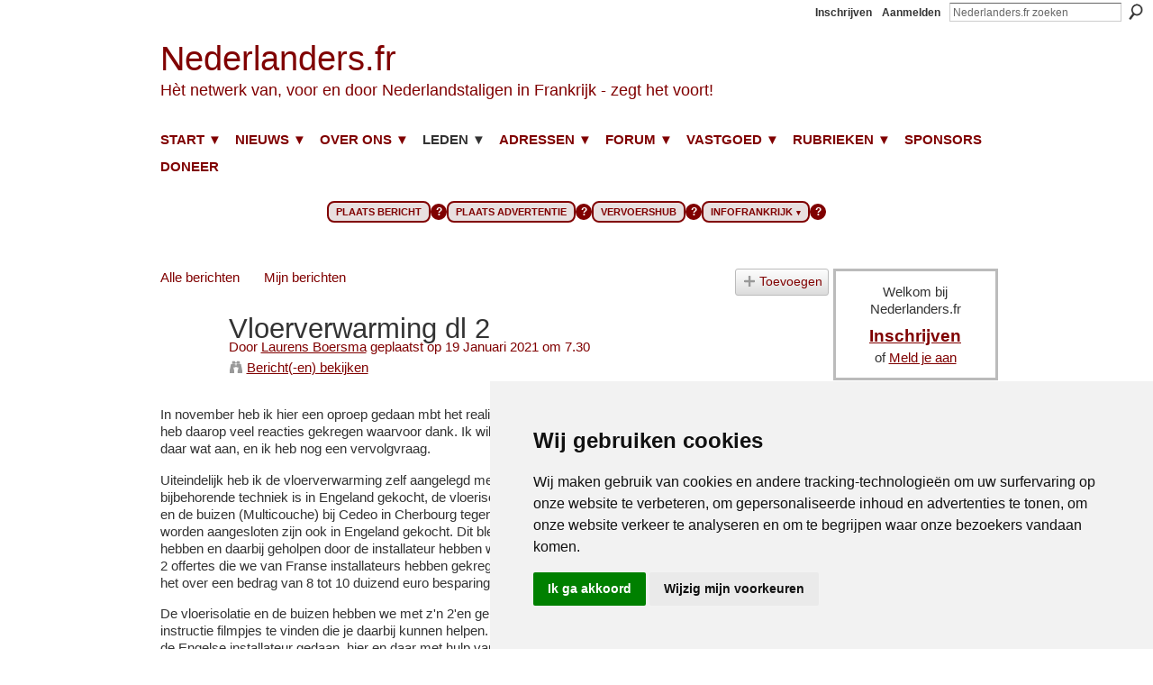

--- FILE ---
content_type: text/html; charset=UTF-8
request_url: https://www.nederlanders.fr/profiles/blogs/vloerverwarming-dl-2
body_size: 73910
content:
<!DOCTYPE html>
<html lang="nl" xmlns:og="http://ogp.me/ns#">
    <head data-layout-view="default">
<script>
    window.dataLayer = window.dataLayer || [];
        </script>
<!-- Google Tag Manager -->
<script>(function(w,d,s,l,i){w[l]=w[l]||[];w[l].push({'gtm.start':
new Date().getTime(),event:'gtm.js'});var f=d.getElementsByTagName(s)[0],
j=d.createElement(s),dl=l!='dataLayer'?'&l='+l:'';j.async=true;j.src=
'https://www.googletagmanager.com/gtm.js?id='+i+dl;f.parentNode.insertBefore(j,f);
})(window,document,'script','dataLayer','GTM-T5W4WQ');</script>
<!-- End Google Tag Manager -->
            <meta http-equiv="Content-Type" content="text/html; charset=utf-8" />
    <title>Vloerverwarming dl 2 - Nederlanders.fr</title>
    <link rel="icon" href="https://storage.ning.com/topology/rest/1.0/file/get/16366782663?profile=original" type="image/x-icon" />
    <link rel="SHORTCUT ICON" href="https://storage.ning.com/topology/rest/1.0/file/get/16366782663?profile=original" type="image/x-icon" />
    <meta name="description" content="In november heb ik hier een oproep gedaan mbt het realiseren van vloerverwarming in een te renoveren pand en heb daarop veel reacties gekregen waarvoor dank. I…" />
    <meta name="keywords" content="20210119, Bouw, Geldzaken, Overheid" />
<meta name="title" content="Vloerverwarming dl 2" />
<meta property="og:type" content="website" />
<meta property="og:url" content="https://www.nederlanders.fr/profiles/blogs/vloerverwarming-dl-2" />
<meta property="og:title" content="Vloerverwarming dl 2" />
<meta property="og:image" content="https://storage.ning.com/topology/rest/1.0/file/get/16366804861?profile=UPSCALE_150x150">
<meta name="twitter:card" content="summary" />
<meta name="twitter:title" content="Vloerverwarming dl 2" />
<meta name="twitter:description" content="In november heb ik hier een oproep gedaan mbt het realiseren van vloerverwarming in een te renoveren pand en heb daarop veel reacties gekregen waarvoor dank. I…" />
<meta name="twitter:image" content="https://storage.ning.com/topology/rest/1.0/file/get/16366804861?profile=UPSCALE_150x150" />
<link rel="image_src" href="https://storage.ning.com/topology/rest/1.0/file/get/16366804861?profile=UPSCALE_150x150" />
<script type="text/javascript">
    djConfig = { preventBackButtonFix: false, isDebug: false }
ning = {"CurrentApp":{"premium":true,"iconUrl":"https:\/\/storage.ning.com\/topology\/rest\/1.0\/file\/get\/16366804861?profile=UPSCALE_150x150","url":"httpsnederlandersfr.ning.com","domains":["nederlanders.fr","www.nederlanders.fr"],"online":true,"privateSource":true,"id":"nederlandersfr","appId":3295325,"description":"Al 23 jaar het grootste forum voor en door Nederlandstaligen met interesse in wonen, werken en leven in Frankrijk.","name":"Nederlanders.fr","owner":"3pjypz5h1ilpc","createdDate":"2009-05-06T20:49:07.000Z","runOwnAds":false,"category":{"Parijs":null,"studeren":null,"nederlander":null,"forum":null,"huis":null,"kopen":null,"leven":null,"franse":null,"huisje":null,"nederlandse":null,"ondernemen":null,"France":null,"Paris":null,"Frans":null,"pensioen":null,"nederlanders":null,"gepensioneerden":null,"migratie":null,"werken":null,"wonen":null,"Frankrijk":null},"tags":["Parijs","studeren","nederlander","forum","huis","kopen","leven","franse","huisje","nederlandse","ondernemen","France","Paris","Frans","pensioen","nederlanders","gepensioneerden","migratie","werken","wonen","Frankrijk"]},"CurrentProfile":null,"maxFileUploadSize":7};
        (function(){
            if (!window.ning) { return; }

            var age, gender, rand, obfuscated, combined;

            obfuscated = document.cookie.match(/xgdi=([^;]+)/);
            if (obfuscated) {
                var offset = 100000;
                obfuscated = parseInt(obfuscated[1]);
                rand = obfuscated / offset;
                combined = (obfuscated % offset) ^ rand;
                age = combined % 1000;
                gender = (combined / 1000) & 3;
                gender = (gender == 1 ? 'm' : gender == 2 ? 'f' : 0);
                ning.viewer = {"age":age,"gender":gender};
            }
        })();

        if (window.location.hash.indexOf('#!/') == 0) {
        window.location.replace(window.location.hash.substr(2));
    }
    window.xg = window.xg || {};
xg.captcha = {
    'shouldShow': false,
    'siteKey': '6Ldf3AoUAAAAALPgNx2gcXc8a_5XEcnNseR6WmsT'
};
xg.addOnRequire = function(f) { xg.addOnRequire.functions.push(f); };
xg.addOnRequire.functions = [];
xg.addOnFacebookLoad = function (f) { xg.addOnFacebookLoad.functions.push(f); };
xg.addOnFacebookLoad.functions = [];
xg._loader = {
    p: 0,
    loading: function(set) {  this.p++; },
    onLoad: function(set) {
                this.p--;
        if (this.p == 0 && typeof(xg._loader.onDone) == 'function') {
            xg._loader.onDone();
        }
    }
};
xg._loader.loading('xnloader');
if (window.bzplcm) {
    window.bzplcm._profileCount = 0;
    window.bzplcm._profileSend = function() { if (window.bzplcm._profileCount++ == 1) window.bzplcm.send(); };
}
xg._loader.onDone = function() {
            if(window.bzplcm)window.bzplcm.start('ni');
        xg.shared.util.parseWidgets();    var addOnRequireFunctions = xg.addOnRequire.functions;
    xg.addOnRequire = function(f) { f(); };
    try {
        if (addOnRequireFunctions) { dojo.lang.forEach(addOnRequireFunctions, function(onRequire) { onRequire.apply(); }); }
    } catch (e) {
        if(window.bzplcm)window.bzplcm.ts('nx').send();
        throw e;
    }
    if(window.bzplcm) { window.bzplcm.stop('ni'); window.bzplcm._profileSend(); }
};
window.xn = { track: { event: function() {}, pageView: function() {}, registerCompletedFlow: function() {}, registerError: function() {}, timer: function() { return { lapTime: function() {} }; } } };</script>
<meta name="medium" content="blog" /><link rel="alternate" type="application/atom+xml" title="De teksten van Laurens Boersma - Nederlanders.fr" href="https://www.nederlanders.fr/profiles/blog/feed?user=00j4jq2yhsa4t&amp;xn_auth=no" /><link rel="alternate" type="application/atom+xml" title="Reacties - Vloerverwarming dl 2 - Nederlanders.fr" href="https://www.nederlanders.fr/profiles/comment/feed?attachedTo=3295325%3ABlogPost%3A1102826&amp;xn_auth=no" />
<style type="text/css" media="screen,projection">
#xg_navigation ul div.xg_subtab ul li a {
    color:#0000FF;
    background:#F0F0F0;
}
#xg_navigation ul div.xg_subtab ul li a:hover {
    color:#B10613;
    background:#F0F0F0;
}
</style>

<style type="text/css" media="screen,projection">
@import url("https://static.ning.com/socialnetworkmain/widgets/index/css/common.min.css?xn_version=1229287718");
@import url("https://static.ning.com/socialnetworkmain/widgets/profiles/css/component.min.css?xn_version=467783652");
@import url("https://static.ning.com/socialnetworkmain/widgets/chat/css/bottom-bar.min.css?xn_version=512265546");

</style>

<style type="text/css" media="screen,projection">
@import url("/generated-69468fc5bac6d1-37339008-css?xn_version=202512201152");

</style>

<style type="text/css" media="screen,projection">
@import url("/generated-69468fc57ce2a4-47361114-css?xn_version=202512201152");

</style>

<!--[if IE 6]>
    <link rel="stylesheet" type="text/css" href="https://static.ning.com/socialnetworkmain/widgets/index/css/common-ie6.min.css?xn_version=463104712" />
<![endif]-->
<!--[if IE 7]>
<link rel="stylesheet" type="text/css" href="https://static.ning.com/socialnetworkmain/widgets/index/css/common-ie7.css?xn_version=2712659298" />
<![endif]-->
<meta name="122114f206a9840" content="29eaa667390facace984631adbba0276" />
<title>Anton Noë</title>


<link rel="stylesheet" href="https://cdnjs.cloudflare.com/ajax/libs/font-awesome/4.7.0/css/font-awesome.min.css">
<link href='https://fonts.googleapis.com/css?family=Merriweather' rel='stylesheet'><link rel="EditURI" type="application/rsd+xml" title="RSD" href="https://www.nederlanders.fr/profiles/blog/rsd" />
<script type="text/javascript">(function(a,b){if(/(android|bb\d+|meego).+mobile|avantgo|bada\/|blackberry|blazer|compal|elaine|fennec|hiptop|iemobile|ip(hone|od)|iris|kindle|lge |maemo|midp|mmp|netfront|opera m(ob|in)i|palm( os)?|phone|p(ixi|re)\/|plucker|pocket|psp|series(4|6)0|symbian|treo|up\.(browser|link)|vodafone|wap|windows (ce|phone)|xda|xiino/i.test(a)||/1207|6310|6590|3gso|4thp|50[1-6]i|770s|802s|a wa|abac|ac(er|oo|s\-)|ai(ko|rn)|al(av|ca|co)|amoi|an(ex|ny|yw)|aptu|ar(ch|go)|as(te|us)|attw|au(di|\-m|r |s )|avan|be(ck|ll|nq)|bi(lb|rd)|bl(ac|az)|br(e|v)w|bumb|bw\-(n|u)|c55\/|capi|ccwa|cdm\-|cell|chtm|cldc|cmd\-|co(mp|nd)|craw|da(it|ll|ng)|dbte|dc\-s|devi|dica|dmob|do(c|p)o|ds(12|\-d)|el(49|ai)|em(l2|ul)|er(ic|k0)|esl8|ez([4-7]0|os|wa|ze)|fetc|fly(\-|_)|g1 u|g560|gene|gf\-5|g\-mo|go(\.w|od)|gr(ad|un)|haie|hcit|hd\-(m|p|t)|hei\-|hi(pt|ta)|hp( i|ip)|hs\-c|ht(c(\-| |_|a|g|p|s|t)|tp)|hu(aw|tc)|i\-(20|go|ma)|i230|iac( |\-|\/)|ibro|idea|ig01|ikom|im1k|inno|ipaq|iris|ja(t|v)a|jbro|jemu|jigs|kddi|keji|kgt( |\/)|klon|kpt |kwc\-|kyo(c|k)|le(no|xi)|lg( g|\/(k|l|u)|50|54|\-[a-w])|libw|lynx|m1\-w|m3ga|m50\/|ma(te|ui|xo)|mc(01|21|ca)|m\-cr|me(rc|ri)|mi(o8|oa|ts)|mmef|mo(01|02|bi|de|do|t(\-| |o|v)|zz)|mt(50|p1|v )|mwbp|mywa|n10[0-2]|n20[2-3]|n30(0|2)|n50(0|2|5)|n7(0(0|1)|10)|ne((c|m)\-|on|tf|wf|wg|wt)|nok(6|i)|nzph|o2im|op(ti|wv)|oran|owg1|p800|pan(a|d|t)|pdxg|pg(13|\-([1-8]|c))|phil|pire|pl(ay|uc)|pn\-2|po(ck|rt|se)|prox|psio|pt\-g|qa\-a|qc(07|12|21|32|60|\-[2-7]|i\-)|qtek|r380|r600|raks|rim9|ro(ve|zo)|s55\/|sa(ge|ma|mm|ms|ny|va)|sc(01|h\-|oo|p\-)|sdk\/|se(c(\-|0|1)|47|mc|nd|ri)|sgh\-|shar|sie(\-|m)|sk\-0|sl(45|id)|sm(al|ar|b3|it|t5)|so(ft|ny)|sp(01|h\-|v\-|v )|sy(01|mb)|t2(18|50)|t6(00|10|18)|ta(gt|lk)|tcl\-|tdg\-|tel(i|m)|tim\-|t\-mo|to(pl|sh)|ts(70|m\-|m3|m5)|tx\-9|up(\.b|g1|si)|utst|v400|v750|veri|vi(rg|te)|vk(40|5[0-3]|\-v)|vm40|voda|vulc|vx(52|53|60|61|70|80|81|83|85|98)|w3c(\-| )|webc|whit|wi(g |nc|nw)|wmlb|wonu|x700|yas\-|your|zeto|zte\-/i.test(a.substr(0,4)))window.location.replace(b)})(navigator.userAgent||navigator.vendor||window.opera,'https://www.nederlanders.fr/m/blogpost?id=3295325%3ABlogPost%3A1102826');</script>
    </head>
    <body>
<!-- Google Tag Manager (noscript) -->
<noscript><iframe src="https://www.googletagmanager.com/ns.html?id=GTM-T5W4WQ"
height="0" width="0" style="display:none;visibility:hidden"></iframe></noscript>
<!-- End Google Tag Manager (noscript) -->
                <div id="xn_bar">
            <div id="xn_bar_menu">
                <div id="xn_bar_menu_branding" >
                                    </div>

                <div id="xn_bar_menu_more">
                    <form id="xn_bar_menu_search" method="GET" action="https://www.nederlanders.fr/main/search/search">
                        <fieldset>
                            <input type="text" name="q" id="xn_bar_menu_search_query" value="Nederlanders.fr zoeken" _hint="Nederlanders.fr zoeken" accesskey="4" class="text xj_search_hint" />
                            <a id="xn_bar_menu_search_submit" href="#" onclick="document.getElementById('xn_bar_menu_search').submit();return false">Zoeken</a>
                        </fieldset>
                    </form>
                </div>

                            <ul id="xn_bar_menu_tabs">
                                            <li><a href="https://www.nederlanders.fr/main/authorization/signUp?target=https%3A%2F%2Fwww.nederlanders.fr%2Fprofiles%2Fblogs%2Fvloerverwarming-dl-2">Inschrijven</a></li>
                                                <li><a href="https://www.nederlanders.fr/main/authorization/signIn?target=https%3A%2F%2Fwww.nederlanders.fr%2Fprofiles%2Fblogs%2Fvloerverwarming-dl-2">Aanmelden</a></li>
                                    </ul>
                        </div>
        </div>
        
        <div id="xg_ad_above_header" class="xg_ad xj_ad_above_header"><div class="xg_module module-plain  html_module module_text xg_reset" data-module_name="text"
        >
            <div class="xg_module_body xg_user_generated">
            <p></p>
        </div>
        </div>
</div>
        <div id="xg" class="xg_theme xg_widget_profiles xg_widget_profiles_blog xg_widget_profiles_blog_show" data-layout-pack="classic">
            <div id="xg_head">
                <div id="xg_masthead">
                    <p id="xg_sitename"><a id="application_name_header_link" href="/">Nederlanders.fr</a></p>
                    <p id="xg_sitedesc" class="xj_site_desc">H&egrave;t netwerk van, voor en door Nederlandstaligen in Frankrijk - zegt het voort!</p>
                </div>
                <div id="xg_navigation">
                    <ul>
    <li dojoType="SubTabHover" id="xg_tab_xn67" class="xg_subtab"><a href="/"><span>START ▼</span></a><div class="xg_subtab" style="display:none;position:absolute;"><ul class="xg_subtab" style="display:block;" ><li style="list-style:none !important;display:block;text-align:left;"><a href="/profiles/blogs/waarom-zou-u-lid-worden-van-nederlanders-fr" style="float:none;"><span>Aanmelden?</span></a></li><li style="list-style:none !important;display:block;text-align:left;"><a href="/page/page-accueil-francais" style="float:none;"><span>Accueil fran&ccedil;ais</span></a></li><li style="list-style:none !important;display:block;text-align:left;"><a href="/page/about-us" style="float:none;"><span>About us (US/UK)</span></a></li><li style="list-style:none !important;display:block;text-align:left;"><a href="/m" target="_blank" style="float:none;"><span>Mobiele versie</span></a></li></ul></div></li><li dojoType="SubTabHover" id="xg_tab_xn74" class="xg_subtab"><a href="/"><span>NIEUWS ▼</span></a><div class="xg_subtab" style="display:none;position:absolute;"><ul class="xg_subtab" style="display:block;" ><li style="list-style:none !important;display:block;text-align:left;"><a href="/page/berichten-per-email" style="float:none;"><span>Nieuwsbrief (aanmelden)</span></a></li><li style="list-style:none !important;display:block;text-align:left;"><a href="/page/dagelijks-frankrijknieuws" style="float:none;"><span>Frankrijknieuws</span></a></li><li style="list-style:none !important;display:block;text-align:left;"><a href="/page/dagelijks-ondernemersnieuws-uit-frankrijk" style="float:none;"><span>Ondernemersnieuws</span></a></li><li style="list-style:none !important;display:block;text-align:left;"><a href="/page/reizen-in-frankrijk" style="float:none;"><span>Reizen in Frankrijk</span></a></li></ul></div></li><li dojoType="SubTabHover" id="xg_tab_xn48" class="xg_subtab"><a href="/page/over-nederlanders-fr"><span>OVER ONS ▼</span></a><div class="xg_subtab" style="display:none;position:absolute;"><ul class="xg_subtab" style="display:block;" ><li style="list-style:none !important;display:block;text-align:left;"><a href="/galaxy-menu" target="_blank" style="float:none;"><span>Menu Infofrankrijk</span></a></li><li style="list-style:none !important;display:block;text-align:left;"><a href="https://www.infofrankrijk.com" target="_blank" style="float:none;"><span>Start Infofrankrijk.com</span></a></li><li style="list-style:none !important;display:block;text-align:left;"><a href="/page/contact-1" style="float:none;"><span>Contact</span></a></li><li style="list-style:none !important;display:block;text-align:left;"><a href="/page/hulpverlening-in-frankrijk" style="float:none;"><span>Hulpverlening</span></a></li><li style="list-style:none !important;display:block;text-align:left;"><a href="/page/huisregels" style="float:none;"><span>Huisregels</span></a></li><li style="list-style:none !important;display:block;text-align:left;"><a href="/page/bekosting" style="float:none;"><span>Bekostiging</span></a></li><li style="list-style:none !important;display:block;text-align:left;"><a href="/page/veelgestelde-vragen-en-goede-antwoorden" style="float:none;"><span>Veelgestelde vragen</span></a></li><li style="list-style:none !important;display:block;text-align:left;"><a href="/page/cookiebeleid" style="float:none;"><span>Cookiebeleid</span></a></li><li style="list-style:none !important;display:block;text-align:left;"><a href="https://infofrankrijk.com/categorie/webart-de-virtuele-galerie-voor-nederlandse-beeldend-kunstenaars-in-frankrijk/" style="float:none;"><span>Kunst van ons... Web@rt</span></a></li><li style="list-style:none !important;display:block;text-align:left;"><a href="https://www.facebook.com/nederlanders.fr/" target="_blank" style="float:none;"><span>Facebook</span></a></li><li style="list-style:none !important;display:block;text-align:left;"><a href="https://www.linkedin.com/groups/1503047" style="float:none;"><span>LinkedIn (zakelijk)</span></a></li><li style="list-style:none !important;display:block;text-align:left;"><a href="/nieuwsbrief" style="float:none;"><span>Nieuwsbrief</span></a></li><li style="list-style:none !important;display:block;text-align:left;"><a href="https://www.facebook.com/pg/nederlanders.fr/reviews" style="float:none;"><span>Reviews</span></a></li><li style="list-style:none !important;display:block;text-align:left;"><a href="https://www.facebook.com/groups/kringloopfrankrijk/" target="_blank" style="float:none;"><span>Kringloop op Facebook</span></a></li></ul></div></li><li dojoType="SubTabHover" id="xg_tab_members" class="xg_subtab this"><a href="/page/leden-1"><span>LEDEN ▼</span></a><div class="xg_subtab" style="display:none;position:absolute;"><ul class="xg_subtab" style="display:block;" ><li style="list-style:none !important;display:block;text-align:left;"><a href="/profiles/blogs/waarom-zou-u-lid-worden-van-nederlanders-fr" style="float:none;"><span>Alleen voor leden ...</span></a></li><li style="list-style:none !important;display:block;text-align:left;"><a href="/page/huisregels" style="float:none;"><span>Huisregels</span></a></li></ul></div></li><li dojoType="SubTabHover" id="xg_tab_xn295" class="xg_subtab"><a href="http://"><span>ADRESSEN ▼</span></a><div class="xg_subtab" style="display:none;position:absolute;"><ul class="xg_subtab" style="display:block;" ><li style="list-style:none !important;display:block;text-align:left;"><a href="/profiles/blogs/wegwijs-franse-overheid" target="_blank" style="float:none;"><span>Overheden</span></a></li><li style="list-style:none !important;display:block;text-align:left;"><a href="/profiles/blogs/overzicht-van-nederlandse-verenigingen-in-frankrijk" style="float:none;"><span>NL Verenigingen</span></a></li><li style="list-style:none !important;display:block;text-align:left;"><a href="https://www.nedergids.nl/" target="_blank" style="float:none;"><span>Nedergids</span></a></li></ul></div></li><li dojoType="SubTabHover" id="xg_tab_xn242" class="xg_subtab"><a href="/profiles/blogs/waarom-zou-u-lid-worden-van-nederlanders-fr"><span>FORUM ▼</span></a><div class="xg_subtab" style="display:none;position:absolute;"><ul class="xg_subtab" style="display:block;" ><li style="list-style:none !important;display:block;text-align:left;"><a href="/profiles/blog/new" style="float:none;"><span>Plaats bericht</span></a></li><li style="list-style:none !important;display:block;text-align:left;"><a href="/page/betaalpagina-berichten" style="float:none;"><span>Plaats advertentie</span></a></li><li style="list-style:none !important;display:block;text-align:left;"><a href="/photo/photo/new" style="float:none;"><span>Plaats een foto</span></a></li><li style="list-style:none !important;display:block;text-align:left;"><a href="/video/video/new" style="float:none;"><span>Plaats een video</span></a></li><li style="list-style:none !important;display:block;text-align:left;"><a href="/groups" style="float:none;"><span>Groepen</span></a></li><li style="list-style:none !important;display:block;text-align:left;"><a href="/page/rubrieken" style="float:none;"><span>Per rubriek | regio</span></a></li><li style="list-style:none !important;display:block;text-align:left;"><a href="/profiles/blog/list" style="float:none;"><span>Alle berichten</span></a></li><li style="list-style:none !important;display:block;text-align:left;"><a href="/photo" style="float:none;"><span>Alle foto&#039;s</span></a></li><li style="list-style:none !important;display:block;text-align:left;"><a href="/video/video" style="float:none;"><span>Alle video&#039;s</span></a></li><li style="list-style:none !important;display:block;text-align:left;"><a href="/profiles/blog/list?promoted=1" style="float:none;"><span>Leestips</span></a></li><li style="list-style:none !important;display:block;text-align:left;"><a href="/page/handige-sites" style="float:none;"><span>Handige sites</span></a></li></ul></div></li><li dojoType="SubTabHover" id="xg_tab_xn250" class="xg_subtab"><a href="/page/onroerend-goed"><span>VASTGOED ▼</span></a><div class="xg_subtab" style="display:none;position:absolute;"><ul class="xg_subtab" style="display:block;" ><li style="list-style:none !important;display:block;text-align:left;"><a href="/page/onroerend-goed" style="float:none;"><span>Huizen van leden te koop</span></a></li><li style="list-style:none !important;display:block;text-align:left;"><a href="/profiles/blog/list?tag=Vakantiehuis" style="float:none;"><span>Vakantiehuizen te huur</span></a></li><li style="list-style:none !important;display:block;text-align:left;"><a href="/profiles/blog/list?tag=Woningen+Gevraagd" style="float:none;"><span>Woningen gevraagd</span></a></li><li style="list-style:none !important;display:block;text-align:left;"><a href="/profiles/blog/list?tag=Woningen+Algemeen" style="float:none;"><span>Info voor huisbezitters</span></a></li></ul></div></li><li dojoType="SubTabHover" id="xg_tab_xn270" class="xg_subtab"><a href="/page/rubrieken"><span>RUBRIEKEN ▼</span></a><div class="xg_subtab" style="display:none;position:absolute;"><ul class="xg_subtab" style="display:block;" ><li style="list-style:none !important;display:block;text-align:left;"><a href="/profiles/blog/list?promoted=1" target="_blank" style="float:none;"><span>Leestips (van alles)</span></a></li><li style="list-style:none !important;display:block;text-align:left;"><a href="/profiles/blog/list?tag=Lexicon" style="float:none;"><span>Woordenlijsten</span></a></li><li style="list-style:none !important;display:block;text-align:left;"><a href="/profiles/blog/list?tag=Contact+Gezocht" target="_blank" style="float:none;"><span>Contact gezocht</span></a></li><li style="list-style:none !important;display:block;text-align:left;"><a href="/page/werk-vraag-en-aanbod" style="float:none;"><span>Werk</span></a></li><li style="list-style:none !important;display:block;text-align:left;"><a href="/profiles/blog/list?tag=Geldzaken" style="float:none;"><span>Geldzaken</span></a></li><li style="list-style:none !important;display:block;text-align:left;"><a href="/profiles/blog/list?tag=Overheid" target="_blank" style="float:none;"><span>Overheid</span></a></li><li style="list-style:none !important;display:block;text-align:left;"><a href="/profiles/blog/list?tag=Midden-+en+Kleinbedrijf" target="_blank" style="float:none;"><span>Midden en kleinbedrijf</span></a></li><li style="list-style:none !important;display:block;text-align:left;"><a href="/profiles/blog/list?tag=Migratie" target="_blank" style="float:none;"><span>Migratie</span></a></li><li style="list-style:none !important;display:block;text-align:left;"><a href="/profiles/blog/list?tag=Woningen+Aangeboden" target="_blank" style="float:none;"><span>Huisaanbod</span></a></li><li style="list-style:none !important;display:block;text-align:left;"><a href="/profiles/blog/list?tag=Woningen+Algemeen" target="_blank" style="float:none;"><span>Woningen algemeen</span></a></li><li style="list-style:none !important;display:block;text-align:left;"><a href="/profiles/blog/list?tag=Woningbeheer+en+Huishouding" style="float:none;"><span>Beheer en huishouding</span></a></li><li style="list-style:none !important;display:block;text-align:left;"><a href="/profiles/blog/list?tag=Korte+Verhalen" target="_blank" style="float:none;"><span>Korte verhalen</span></a></li><li style="list-style:none !important;display:block;text-align:left;"><a href="/profiles/blog/list?tag=Clubs%2C+Verenigingen+en+Bij%C3%A9%C3%A9nkomsten" target="_blank" style="float:none;"><span>Verenigingen | Clubs</span></a></li><li style="list-style:none !important;display:block;text-align:left;"><a href="/profiles/blogs/overzicht-van-nederlandse-verenigingen-in-frankrijk" style="float:none;"><span>Overzicht verenigingen</span></a></li><li style="list-style:none !important;display:block;text-align:left;"><a href="/profiles/blog/list?tag=Telecommunicatie" target="_blank" style="float:none;"><span>Telecommunicatie</span></a></li></ul></div></li><li id="xg_tab_xn233" class="xg_subtab"><a href="/page/sponsors"><span>SPONSORS</span></a></li><li id="xg_tab_xn232" class="xg_subtab"><a href="/page/bekosting"><span>DONEER</span></a></li></ul>

                </div>
            </div>
            <div id="xg_ad_below_header" class="xg_ad xj_ad_below_header"><div class="xg_module module-plain  html_module module_text xg_reset" data-module_name="text"
        >
            <div class="xg_module_body xg_user_generated">
            <br />
<iframe src="https://antonnoe.github.io/4-knoppen-v2/" style="width: 100%; max-width: 850px; height: 70px; border: none; overflow: hidden; margin: 0 auto; display: block;" title="Nieuwe Forum Knoppen"></iframe>
        </div>
        </div>
</div>
            <div id="xg_body">
                
                <div class="xg_column xg_span-16 xj_classic_canvas">
                    <ul class="navigation easyclear"><li><a href="https://www.nederlanders.fr/profiles/blog/list">Alle berichten</a></li><li><a href="https://www.nederlanders.fr/profiles/blog/list?my=1">Mijn berichten</a></li><li class="right  xg_lightborder navbutton"><a href="https://www.nederlanders.fr/profiles/blog/new" class="xg_sprite xg_sprite-add">Toevoegen</a></li></ul>
<div class="xg_module xg_blog xg_blog_detail xg_blog_mypage xg_module_with_dialog">
        <div class="xg_headline xg_headline-img xg_headline-2l">
    <div class="ib"><span class="xg_avatar"><a class="fn url" href="http://www.nederlanders.fr/profile/LaurensBoersma"  title="Laurens Boersma"><span class="table_img dy-avatar dy-avatar-64 "><img  class="photo photo" src="https://storage.ning.com/topology/rest/1.0/file/get/1967688683?profile=RESIZE_64x64&amp;width=64&amp;height=64&amp;crop=1%3A1" alt="" /></span></a></span></div>
<div class="tb"><h1>Vloerverwarming dl 2</h1>
        <ul class="navigation byline">
            <li><a class="nolink">Door </a><a href="/profile/LaurensBoersma">Laurens Boersma</a><a class="nolink"> geplaatst op 19 Januari  2021 om 7.30</a></li>
            <li><a class="xg_sprite xg_sprite-view" href="https://www.nederlanders.fr/profiles/blog/list?user=00j4jq2yhsa4t">Bericht(-en) bekijken</a></li>
        </ul>
    </div>
</div>
    <div class="xg_module_body">
        <div class="postbody">
                    <div class="xg_user_generated">
                <p>In november heb ik hier een oproep gedaan mbt het realiseren van vloerverwarming in een te renoveren pand en heb daarop veel reacties gekregen waarvoor dank. Ik wil je graag over het vervolg bijpraten, misschien heb je daar wat aan, en ik heb nog een vervolgvraag.</p>
<p>Uiteindelijk heb ik de vloerverwarming zelf aangelegd met hulp van een Engelse installateur. De warmtepomp en bijbehorende techniek is in Engeland gekocht, de vloerisolatieplaten komen van Raboni (verweg het voordeligst) en de buizen (Multicouche) bij Cedeo in Cherbourg tegen groothandelsprijs. De verdelers waarop de buizen worden aangesloten zijn ook in Engeland gekocht. Dit bleek een stuk voordeliger. Omdat we veel zelf gedaan hebben en daarbij geholpen door de installateur hebben we de kosten flink kunnen drukken. In vergelijking met de 2 offertes die we van Franse installateurs hebben gekregen heeft dit  ca. 40% en 50% gescheeld en dan heb je het over een bedrag van 8 tot 10 duizend euro besparing.</p>
<p>De vloerisolatie en de buizen hebben we met z'n 2'en gelegd (mijn echtgenote en ik). Op YouTube zijn voldoende instructie filmpjes te vinden die je daarbij kunnen helpen. Het aansluiten op de verdelers en de installatie is door de Engelse installateur gedaan, hier en daar met hulp van ons. We hebben gekozen voor een Viessmann lucht/water pomp (Vitocal 100 A, een Duits fabrikaat) waarbij er voor de installatie door de overheid geen restricties zijn opgelegd. Pompen die gebruik maken van een f gas als koudemiddel, een zwaar broeikasgas, mogen om die reden alleen door gecertificeerde bedrijven worden geïnstalleerd. Een Viessmann werkt met een milieuvriendelijk koelmiddel en is daarom gevrijwaard van deze regeling. Viessmann pompen zijn ook wel in Frankrijk te koop, ik weet niet of je deze zonder tussenkomst van een installatiebedrijf kunt aanschaffen. </p>
<p>We zijn nu in de laatste fase van de renovatie en vragen ons af of er ook achteraf subsidiemogelijkheden zijn voor de energiebesparende materialen die we hebben aangebracht (ramen, deuren, isolatie). Als je hier informatie over hebt dan horen we dat graag, alvast bedankt,</p>
<p>Laurens Boersma </p>            </div>
        </div>
        <div class="left-panel">
                          <script>xg.addOnRequire(function () { xg.post('/main/viewcount/update?xn_out=json', {key: '3295325:BlogPost:1102826', x: '4a056e3'}); });</script>                <p class="small dy-clear view-count-container">
    <span class="view-count-label">Weergaven:</span> <span class="view-count">810</span></p>

                            <p class="small object-detail" id="tagsList">
                    <p><span style="font-size: 8pt;">_____________________________</span></p>
<p><span style="font-size: 10pt;">☑️ Beste plaatser van dit bericht, </span></p>
<p><span style="font-size: 10pt;">fijn dat je gebruik maakt van dit forum. Doe alsjeblieft mee met de discussie die volgt op je bericht! Reageer zelf op de reacties die anderen geven. Dat mag ook best een bedankje zijn.&nbsp;</span><a href="https://www.nederlanders.fr/page/rubrieken"></a><span style="font-size: 8pt;"><a href="https://www.nederlanders.fr/page/rubrieken" target="_blank" rel="noopener"></a></span></p>
<p><span style="font-size: 8pt;">_____________________________</span></p>
<p><span style="font-size: 8pt;"><a href="https://www.nederlanders.fr/page/rubrieken" target="_blank" rel="noopener">Rubrieken</a>,</span></p>
<p><span style="font-size: 10pt;">Klik hieronder voor meer berichten in dezelfde rubriek.</span></p>
<p><a href="https://www.nederlanders.fr/profiles/blog/list?tag=20210119">20210119</a>, <a href="https://www.nederlanders.fr/profiles/blog/list?tag=Bouw">Bouw</a>, <a href="https://www.nederlanders.fr/profiles/blog/list?tag=Geldzaken">Geldzaken</a>, <a href="https://www.nederlanders.fr/profiles/blog/list?tag=Overheid">Overheid</a></p>                </p>
            <p class="share-links clear">        <a class="post_to_facebook xj_post_to_facebook" href="http://www.facebook.com/share.php?u=https%3A%2F%2Fwww.nederlanders.fr%2Fprofiles%2Fblogs%2Fvloerverwarming-dl-2%3Fxg_source%3Dfacebookshare&amp;t=" _url="https://www.nederlanders.fr/profiles/blogs/vloerverwarming-dl-2?xg_source=facebookshare" _title="" _log="{&quot;module&quot;:&quot;profiles&quot;,&quot;page&quot;:&quot;blog&quot;,&quot;action&quot;:&quot;show&quot;}">Facebook</a>
    </p>        </div>
                    <ul class="pagination smallpagination">
                            <li class="left"><a href="https://www.nederlanders.fr/profiles/blogs/vloerverwarming-in-frankrijk-" title="Vloerverwarming">&lt; Vorige bijdrage</a></li>                         </ul>
            </div>
</div>

        <div class="xg_module">
                                <div class="xg_module_body" id="comments"  _numComments="5" _scrollTo="">
                    <dl _id="3295325:Comment:1102831" id="c_aeb" class="comment vcard xg_lightborder">
            <dt>
                <a name="first_comment"></a><a name="comment-3295325_Comment_1102831" id="comment-3295325_Comment_1102831"></a>
                <span class="xg_avatar"><a class="fn url" href="http://www.nederlanders.fr/profile/CarinSchonhage"  title="Carin Schonhage"><span class="table_img dy-avatar dy-avatar-48 "><img  class="photo photo" src="https://storage.ning.com/topology/rest/1.0/file/get/1967292812?profile=RESIZE_48X48&amp;width=48&amp;height=48&amp;crop=1%3A1" alt="" /><span class="dy-badge-text bottom-right"><span class="dy-badge-text-bg" style="background-color: #000000; opacity: 0.8;"><br></span><span class="dy-badge-text-label" style="color: #ffffff;">Overleden</span></span></span></a></span>                Reactie van <a href="/profile/CarinSchonhage" class="fn url">Carin Schonhage</a> op 19 Januari  2021 op 8.05            </dt>
            <dd>
            <div class="xg_user_generated"><p>De subsidies worden normaal gesproken aangevraagd door een erkend RGE installateur, die dus ook de installatie heeft gedaan, ik ben bang dat je subsidie niet gaat krijgen</p></div>            </dd>
                    </dl>
            <dl _id="3295325:Comment:1103062" id="c_640" class="comment vcard xg_lightborder">
            <dt>
                <a name="comment-3295325_Comment_1103062" id="comment-3295325_Comment_1103062"></a>
                <span class="xg_avatar"><a class="fn url" href="http://www.nederlanders.fr/profile/edithjanzen562"  title="edith janzen"><span class="table_img dy-avatar dy-avatar-48 "><img  class="photo photo" src="https://storage.ning.com/topology/rest/1.0/file/get/1967726454?profile=RESIZE_48X48&amp;width=48&amp;height=48&amp;crop=1%3A1" alt="" /></span></a></span>                Reactie van <a href="/profile/edithjanzen562" class="fn url">edith janzen</a> op 19 Januari  2021 op 12.29            </dt>
            <dd>
            <div class="xg_user_generated"><p>Bovendien moeten die ook tevoren, met offerte en nog wat (persoonlijke) gegevens ingediend worden. Wees gerust, de franse installateurs hebben de subsidies al ingeprijsd, dus als je het zelf doet, afziend van subsidies dus, ben je onder de streep ongeveer hetzelfde kwijt, Doorgaans zelfs minder.</p></div>            </dd>
                    </dl>
            <dl _id="3295325:Comment:1103276" id="c_de7" class="comment vcard xg_lightborder">
            <dt>
                <a name="comment-3295325_Comment_1103276" id="comment-3295325_Comment_1103276"></a>
                <span class="xg_avatar"><a class="fn url" href="http://www.nederlanders.fr/profile/HenkRientjes"  title="Henk Rientjes"><span class="table_img dy-avatar dy-avatar-48 "><img  class="photo photo" src="https://storage.ning.com/topology/rest/1.0/file/get/889599013?profile=RESIZE_48X48&amp;width=48&amp;height=48&amp;crop=1%3A1" alt="" /></span></a></span>                Reactie van <a href="/profile/HenkRientjes" class="fn url">Henk Rientjes</a> op 19 Januari  2021 op 18.52            </dt>
            <dd>
            <div class="xg_user_generated"><p>dat geld ook voor zonnepanelen Edith</p>
<p></p></div>            </dd>
                    </dl>
            <dl _id="3295325:Comment:1103131" id="c_921" class="comment vcard xg_lightborder">
            <dt>
                <a name="comment-3295325_Comment_1103131" id="comment-3295325_Comment_1103131"></a>
                <span class="xg_avatar"><a class="fn url" href="http://www.nederlanders.fr/profile/Marcel82"  title="Marcel"><span class="table_img dy-avatar dy-avatar-48 "><img  class="photo photo" src="https://storage.ning.com/topology/rest/1.0/file/get/1967669144?profile=RESIZE_48X48&amp;width=48&amp;height=48&amp;crop=1%3A1" alt="" /></span></a></span>                Reactie van <a href="/profile/Marcel82" class="fn url">Marcel</a> op 20 Januari  2021 op 13.25            </dt>
            <dd>
            <div class="xg_user_generated"><p>Wij hebben het zelfde merk (Vitocal 222-S, 14Kw) vorig jaar laten installeren (nieuwbouw) met 200L boiler, alles weggewerkt in formaat grote koelkast. Met buitentemperatuurmeter en naast kamerdisplay ook geweldige gebruiksvriendelijke app op de telefoon. We zijn er heel erg blij mee, alles vanuit n'importe où regelbaar en instelbaar en natuurlijk Duitse degelijkheid. We kunnen dit merk van harte aanbevelen, hopelijk zijn jullie ook zo tevreden!</p>
<p>Denk je er nog wel even aan dat je bovenop de buizen een chape anhydrite moet laten gieten en niet een "gewone"? Datzelfde geldt voor de lijm van een tegelvloer. mocht je die erover heen gaan leggen.</p></div>            </dd>
                    </dl>
            <dl _id="3295325:Comment:1104719" id="c_7b8" class="comment vcard xg_lightborder last-child">
            <dt>
                <a name="last_comment"></a><a name="comment-3295325_Comment_1104719" id="comment-3295325_Comment_1104719"></a>
                <span class="xg_avatar"><a class="fn url" href="http://www.nederlanders.fr/profile/leroux"  title="leroux"><span class="table_img dy-avatar dy-avatar-48 "><img  class="photo photo" src="https://storage.ning.com/topology/rest/1.0/file/get/9534647671?profile=RESIZE_180x180&amp;width=48&amp;height=48&amp;crop=1%3A1" alt="" /></span></a></span>                Reactie van <a href="/profile/leroux" class="fn url">leroux</a> op 26 Januari  2021 op 11.27            </dt>
            <dd>
            <div class="xg_user_generated"><p>we hebben sinds 2009 een de dietrich - geen problemen mee gehad - voor de premie die je op de ketel kan krijgen neem contact op met anah incherbourg - je moet eerst een devis op laten maken door een bedriijf rge - en je kan via Carrefour - Leclerc of Auchan ook nog een premie krijgen of ander de Conseil General</p></div>            </dd>
                    </dl>
            </div>
                    <div class="xg_module_body">
                    <p id="add-comment"><p><span style="font-size: 8pt;">Je reactie hieronder, dit zijn de <a href="https://www.nederlanders.fr/page/huisregels" target="_blank" rel="noopener">huisregels.</a>&nbsp;</span></p></p>
                                            <div class="comment-join">
                            <h3>Je moet lid zijn van Nederlanders.fr om reacties te kunnen toevoegen!</h3>
                                                <p><a href="https://www.nederlanders.fr/main/authorization/signUp?target=https%3A%2F%2Fwww.nederlanders.fr%2Fprofiles%2Fblogs%2Fvloerverwarming-dl-2">Wordt lid van Nederlanders.fr</a></p>
                                                </div>
                                                        </div>
                            <div class="xg_module_foot" id="xj_comments_footer" >
                                            <p class="left">
                            <a class="xg_icon xg_icon-rss" href="https://www.nederlanders.fr/profiles/comment/feed?attachedTo=3295325%3ABlogPost%3A1102826&amp;xn_auth=no">RSS</a>
                        </p>
                                    </div>
                    </div>
    
      <input type="hidden" id="incrementViewCountEndpoint" value="https://www.nederlanders.fr/profiles/blog/incrementViewCount?id=3295325%3ABlogPost%3A1102826&amp;xn_out=json" />

                </div>
                <div class="xg_column xg_span-4 xg_last xj_classic_sidebar">
                        <div class="xg_module" id="xg_module_account">
        <div class="xg_module_body xg_signup xg_lightborder">
            <p>Welkom bij<br />Nederlanders.fr</p>
                        <p class="last-child"><big><strong><a href="https://www.nederlanders.fr/main/authorization/signUp?target=https%3A%2F%2Fwww.nederlanders.fr%2Fprofiles%2Fblogs%2Fvloerverwarming-dl-2">Inschrijven</a></strong></big><br/>of <a href="https://www.nederlanders.fr/main/authorization/signIn?target=https%3A%2F%2Fwww.nederlanders.fr%2Fprofiles%2Fblogs%2Fvloerverwarming-dl-2" style="white-space:nowrap">Meld je aan</a></p>
                    </div>
    </div>
<div class="xg_module html_module module_text xg_reset" data-module_name="text"
        >
        <div class="xg_module_head"><h2>Ga naar...</h2></div>
        <div class="xg_module_body xg_user_generated">
            <style type="text/css">
/**/
.nlfr-sidebar {
  width: 170px !important;
  max-width: 170px !important;
  min-width: 170px !important;
  font-family: 'Trebuchet MS', sans-serif !important;
  font-size: 12px !important;
  line-height: 1.7em !important;
  box-sizing: border-box !important;
  padding: 0 !important;
  margin: 0 !important;
}
.nlfr-sidebar * {
  box-sizing: border-box !important;
}
.nlfr-sidebar .nlfr-vastgoed {
  display: block !important;
  width: 100% !important;
  background-color: #800000 !important;
  color: #ffffff !important;
  text-align: center !important;
  text-decoration: none !important;
  padding: 15px 10px !important;
  border-radius: 4px !important;
  margin: 0 0 10px 0 !important;
  border: none !important;
}
.nlfr-sidebar .nlfr-vastgoed:hover {
  background-color: #660000 !important;
  color: #ffffff !important;
  text-decoration: none !important;
}
.nlfr-sidebar .nlfr-vastgoed-title {
  font-weight: 700 !important;
  font-size: 14px !important;
  display: block !important;
  margin-bottom: 3px !important;
  color: #ffffff !important;
}
.nlfr-sidebar .nlfr-vastgoed-sub {
  font-size: 11px !important;
  opacity: 0.9 !important;
  color: #ffffff !important;
  display: block !important;
}
.nlfr-sidebar .nlfr-search {
  display: block !important;
  width: 100% !important;
  border: 1px solid #800000 !important;
  border-radius: 4px !important;
  padding: 8px !important;
  margin: 0 0 10px 0 !important;
  background: #ffffff !important;
}
.nlfr-sidebar .nlfr-search-label {
  display: block !important;
  font-weight: 700 !important;
  font-size: 11px !important;
  color: #800000 !important;
  margin: 0 0 3px 0 !important;
  padding: 0 !important;
}
.nlfr-sidebar .nlfr-search-input {
  display: block !important;
  width: 95% !important;
  max-width: 95% !important;
  padding: 5px !important;
  border: 1px solid #800000 !important;
  border-radius: 3px !important;
  font-family: 'Trebuchet MS', sans-serif !important;
  font-size: 11px !important;
  margin: 0 0 8px 0 !important;
  background: #ffffff !important;
  color: #333333 !important;
}
.nlfr-sidebar .nlfr-search-select {
  display: block !important;
  width: 95% !important;
  max-width: 95% !important;
  padding: 4px !important;
  border: 1px solid #800000 !important;
  border-radius: 3px !important;
  font-family: 'Trebuchet MS', sans-serif !important;
  font-size: 11px !important;
  margin: 0 0 8px 0 !important;
  background: #ffffff !important;
  color: #333333 !important;
}
.nlfr-sidebar .nlfr-search-btnwrap {
  display: block !important;
  text-align: center !important;
  width: 100% !important;
}
.nlfr-sidebar .nlfr-search-btn {
  display: inline-block !important;
  width: auto !important;
  padding: 6px 20px !important;
  background-color: #800000 !important;
  color: #ffffff !important;
  border: none !important;
  border-radius: 3px !important;
  font-family: 'Trebuchet MS', sans-serif !important;
  font-weight: 700 !important;
  font-size: 11px !important;
  cursor: pointer !important;
  text-align: center !important;
}
.nlfr-sidebar .nlfr-search-btn:hover {
  background-color: #660000 !important;
}
.nlfr-sidebar .nlfr-rubrieken {
  display: block !important;
  width: 100% !important;
  border: 1px solid #e0e0e0 !important;
  border-radius: 4px !important;
  padding: 8px !important;
  margin: 0 !important;
  background: #ffffff !important;
}
.nlfr-sidebar .nlfr-rubrieken-title {
  font-weight: 700 !important;
  font-size: 12px !important;
  color: #800000 !important;
  margin: 0 0 6px 0 !important;
  padding: 0 !important;
  border: none !important;
}
.nlfr-sidebar .nlfr-scrollbox {
  display: block !important;
  height: 160px !important;
  overflow-y: scroll !important;
  overflow-x: hidden !important;
  border-top: 1px solid #e0e0e0 !important;
  padding: 4px 0 0 0 !important;
  margin: 0 !important;
}
.nlfr-sidebar .nlfr-scrollbox::-webkit-scrollbar {
  width: 6px !important;
}
.nlfr-sidebar .nlfr-scrollbox::-webkit-scrollbar-track {
  background: #f0f0f0 !important;
}
.nlfr-sidebar .nlfr-scrollbox::-webkit-scrollbar-thumb {
  background: #800000 !important;
  border-radius: 3px !important;
}
.nlfr-sidebar .nlfr-rubrieken ul {
  list-style: none !important;
  list-style-type: none !important;
  margin: 0 !important;
  padding: 0 !important;
}
.nlfr-sidebar .nlfr-rubrieken li {
  list-style: none !important;
  list-style-type: none !important;
  margin: 0 0 2px 0 !important;
  padding: 0 !important;
  display: block !important;
}
.nlfr-sidebar .nlfr-rubrieken li::before,
.nlfr-sidebar .nlfr-rubrieken li::marker {
  content: none !important;
  display: none !important;
}
.nlfr-sidebar .nlfr-rubrieken a {
  color: #333333 !important;
  text-decoration: none !important;
  font-size: 11px !important;
  display: block !important;
  padding: 1px 0 !important;
  margin: 0 !important;
  font-weight: 400 !important;
}
.nlfr-sidebar .nlfr-rubrieken a:hover {
  color: #800000 !important;
  text-decoration: none !important;
}
.nlfr-sidebar .nlfr-rubrieken .nlfr-featured a {
  font-weight: 700 !important;
  color: #800000 !important;
}
.nlfr-sidebar .nlfr-rubrieken .nlfr-icon {
  display: inline-block !important;
  width: 18px !important;
  margin-right: 4px !important;
  text-align: center !important;
}
/**/
</style>
<div class="nlfr-sidebar" style="width:170px!important;max-width:170px!important;"><a href="https://www.nederlanders.fr/page/onroerend-goed" class="nlfr-vastgoed" target="_blank" rel="noopener" style="display:block!important;background:#800000!important;color:#fff!important;text-align:center!important;padding:15px 10px!important;border-radius:4px!important;text-decoration:none!important;margin-bottom:10px!important;"><span class="nlfr-vastgoed-title" style="display:block!important;font-weight:700!important;font-size:14px!important;color:#fff!important;margin-bottom:3px!important;">Vastgoed in Frankrijk</span> <span class="nlfr-vastgoed-sub" style="display:block!important;font-size:11px!important;color:#fff!important;">Vind hier uw droomhuis</span></a>
<div class="nlfr-search" style="border:1px solid #800000!important;border-radius:4px!important;padding:8px!important;margin-bottom:10px!important;background:#fff!important;"><label class="nlfr-search-label" style="display:block!important;font-weight:700!important;font-size:11px!important;color:#800000!important;margin-bottom:3px!important;">Zoek NLFR &amp; IF:</label> <input type="text" id="nlfr-q" class="nlfr-search-input" placeholder="Zoekterm..." style="display:block!important;width:95%!important;max-width:95%!important;padding:5px!important;border:1px solid #800000!important;border-radius:3px!important;font-size:11px!important;margin-bottom:8px!important;" ></input> <label class="nlfr-search-label" style="display:block!important;font-weight:700!important;font-size:11px!important;color:#800000!important;margin-bottom:3px!important;">Periode:</label> <select id="nlfr-period" class="nlfr-search-select" style="display:block!important;width:95%!important;max-width:95%!important;padding:4px!important;border:1px solid #800000!important;border-radius:3px!important;font-size:11px!important;margin-bottom:8px!important;">
<option value="5">Laatste 5 jaar</option>
<option value="all">Sinds 2001 (alles)</option>
</select>
<div class="nlfr-search-btnwrap" style="text-align:center!important;"><button type="button" class="nlfr-search-btn" id="nlfr-search-btn" style="display:inline-block!important;padding:6px 20px!important;background:#800000!important;color:#fff!important;border:none!important;border-radius:3px!important;font-weight:700!important;font-size:11px!important;cursor:pointer!important;">Zoeken</button></div>
</div>
<div class="nlfr-rubrieken" style="border:1px solid #e0e0e0!important;border-radius:4px!important;padding:8px!important;background:#fff!important;">
<h3 class="nlfr-rubrieken-title" style="font-weight:700!important;font-size:12px!important;color:#800000!important;margin:0 0 6px 0!important;padding:0!important;">Rubrieken</h3>
<div class="nlfr-scrollbox" style="height:160px!important;overflow-y:scroll!important;overflow-x:hidden!important;border-top:1px solid #e0e0e0!important;padding-top:4px!important;">
<ul style="list-style:none!important;margin:0!important;padding:0!important;">
<li class="nlfr-featured" style="list-style:none!important;margin:0 0 2px 0!important;padding:0!important;"><a href="https://www.nederlanders.fr/page/lift-en-transportcentrale" style="color:#800000!important;font-weight:700!important;font-size:11px!important;text-decoration:none!important;"><span class="nlfr-icon" style="display:inline-block!important;width:18px!important;margin-right:4px!important;">🚚</span> Vervoershub</a></li>
<li class="nlfr-featured" style="list-style:none!important;margin:0 0 2px 0!important;padding:0!important;"><a href="https://nedergids.nl/" target="_blank" style="color:#800000!important;font-weight:700!important;font-size:11px!important;text-decoration:none!important;"><span class="nlfr-icon" style="display:inline-block!important;width:18px!important;margin-right:4px!important;">📖</span> Nedergids.nl</a></li>
<li class="nlfr-featured" style="list-style:none!important;margin:0 0 2px 0!important;padding:0!important;"><a href="https://www.nederlanders.fr/page/frantastique-1" style="color:#800000!important;font-weight:700!important;font-size:11px!important;text-decoration:none!important;"><span class="nlfr-icon" style="display:inline-block!important;width:18px!important;margin-right:4px!important;">💬</span> Frans leren</a></li>
<li class="nlfr-featured" style="list-style:none!important;margin:0 0 2px 0!important;padding:0!important;"><a href="https://infofrankrijk.com" target="_blank" style="color:#800000!important;font-weight:700!important;font-size:11px!important;text-decoration:none!important;"><span class="nlfr-icon" style="display:inline-block!important;width:18px!important;margin-right:4px!important;">ⓘ</span> Infofrankrijk</a></li>
<li style="list-style:none!important;margin:0 0 2px 0!important;padding:0!important;"><a href="https://www.nederlanders.fr/page/fundraising-en-donaties" style="color:#333!important;font-size:11px!important;text-decoration:none!important;">Doneer</a></li>
<li style="list-style:none!important;margin:0 0 2px 0!important;padding:0!important;"><a href="https://www.nederlanders.fr/chat" style="color:#333!important;font-size:11px!important;text-decoration:none!important;">Chat</a></li>
<li style="list-style:none!important;margin:0 0 2px 0!important;padding:0!important;"><a href="https://www.nederlanders.fr/page/huisartsendichtheid-in-frankrijk-per-departement" style="color:#333!important;font-size:11px!important;text-decoration:none!important;">Artsen/regio</a></li>
<li style="list-style:none!important;margin:0 0 2px 0!important;padding:0!important;"><a href="https://www.nederlanders.fr/profiles/blog/list?tag=Bouw" style="color:#333!important;font-size:11px!important;text-decoration:none!important;">Bouw</a></li>
<li style="list-style:none!important;margin:0 0 2px 0!important;padding:0!important;"><a href="https://www.nederlanders.fr/profiles/blog/list?tag=Correspondentie" style="color:#333!important;font-size:11px!important;text-decoration:none!important;">Correspondentie</a></li>
<li style="list-style:none!important;margin:0 0 2px 0!important;padding:0!important;"><a href="https://www.nederlanders.fr/profiles/blog/list?tag=Cursussen+en+Opleidingen" style="color:#333!important;font-size:11px!important;text-decoration:none!important;">Cursussen</a></li>
<li style="list-style:none!important;margin:0 0 2px 0!important;padding:0!important;"><a href="https://www.nederlanders.fr/profiles/blog/list?tag=Dieren" style="color:#333!important;font-size:11px!important;text-decoration:none!important;">Dieren</a></li>
<li style="list-style:none!important;margin:0 0 2px 0!important;padding:0!important;"><a href="https://www.nederlanders.fr/profiles/blog/list?tag=Exterieur" style="color:#333!important;font-size:11px!important;text-decoration:none!important;">Exterieur</a></li>
<li style="list-style:none!important;margin:0 0 2px 0!important;padding:0!important;"><a href="https://www.nederlanders.fr/profiles/blog/list?tag=Geldzaken" style="color:#333!important;font-size:11px!important;text-decoration:none!important;">Geldzaken</a></li>
<li style="list-style:none!important;margin:0 0 2px 0!important;padding:0!important;"><a href="https://www.nederlanders.fr/profiles/blog/list?tag=Gezondheid%2C+Sport+en+Spel" style="color:#333!important;font-size:11px!important;text-decoration:none!important;">Gezondheid/Sport</a></li>
<li style="list-style:none!important;margin:0 0 2px 0!important;padding:0!important;"><a href="https://www.nederlanders.fr/page/hulpverlening-in-frankrijk" style="color:#333!important;font-size:11px!important;text-decoration:none!important;">Hulpverlening</a></li>
<li style="list-style:none!important;margin:0 0 2px 0!important;padding:0!important;"><a href="https://www.nederlanders.fr/page/huisregels" style="color:#333!important;font-size:11px!important;text-decoration:none!important;">Huisregels</a></li>
<li style="list-style:none!important;margin:0 0 2px 0!important;padding:0!important;"><a href="https://www.facebook.com/groups/kringloopfrankrijk/" target="_blank" style="color:#333!important;font-size:11px!important;text-decoration:none!important;">Kringloopwinkel</a></li>
<li style="list-style:none!important;margin:0 0 2px 0!important;padding:0!important;"><a href="https://www.nederlanders.fr/profiles/blog/list?tag=Korte+Verhalen" style="color:#333!important;font-size:11px!important;text-decoration:none!important;">Korte verhalen</a></li>
<li style="list-style:none!important;margin:0 0 2px 0!important;padding:0!important;"><a href="https://www.nederlanders.fr/profiles/blog/list?promoted=1" style="color:#333!important;font-size:11px!important;text-decoration:none!important;">Leestips</a></li>
<li style="list-style:none!important;margin:0 0 2px 0!important;padding:0!important;"><a href="https://www.nederlanders.fr/profiles/blog/list?tag=Lexicon" style="color:#333!important;font-size:11px!important;text-decoration:none!important;">Woordenlijst</a></li>
<li style="list-style:none!important;margin:0 0 2px 0!important;padding:0!important;"><a href="https://www.nederlanders.fr/profiles/blog/list?tag=Midden-+en+Kleinbedrijf" style="color:#333!important;font-size:11px!important;text-decoration:none!important;">MKB</a></li>
<li style="list-style:none!important;margin:0 0 2px 0!important;padding:0!important;"><a href="https://www.nederlanders.fr/profiles/blog/list?tag=Migratie" style="color:#333!important;font-size:11px!important;text-decoration:none!important;">Migratie</a></li>
<li style="list-style:none!important;margin:0 0 2px 0!important;padding:0!important;"><a href="https://www.nederlanders.fr/profiles/blog/list?tag=Onderwijs" style="color:#333!important;font-size:11px!important;text-decoration:none!important;">Onderwijs</a></li>
<li style="list-style:none!important;margin:0 0 2px 0!important;padding:0!important;"><a href="https://www.nederlanders.fr/profiles/blog/list?tag=Ouderverzorging" style="color:#333!important;font-size:11px!important;text-decoration:none!important;">Ouderverzorging</a></li>
<li style="list-style:none!important;margin:0 0 2px 0!important;padding:0!important;"><a href="https://www.nederlanders.fr/profiles/blog/list?tag=Overheid" style="color:#333!important;font-size:11px!important;text-decoration:none!important;">Overheid en wet</a></li>
<li style="list-style:none!important;margin:0 0 2px 0!important;padding:0!important;"><a href="https://www.nederlanders.fr/profiles/blog/list?tag=Overige+Diensten" style="color:#333!important;font-size:11px!important;text-decoration:none!important;">Overige diensten</a></li>
<li style="list-style:none!important;margin:0 0 2px 0!important;padding:0!important;"><a href="https://www.nederlanders.fr/page/rubrieken" style="color:#333!important;font-size:11px!important;text-decoration:none!important;">Rubrieken</a></li>
<li style="list-style:none!important;margin:0 0 2px 0!important;padding:0!important;"><a href="https://www.nederlanders.fr/profiles/blog/list?tag=Telecommunicatie" style="color:#333!important;font-size:11px!important;text-decoration:none!important;">Telecommunicatie</a></li>
<li style="list-style:none!important;margin:0 0 2px 0!important;padding:0!important;"><a href="https://www.nederlanders.fr/profiles/blog/list?tag=Te+Koop+Aangeboden" style="color:#333!important;font-size:11px!important;text-decoration:none!important;">Te koop</a></li>
<li style="list-style:none!important;margin:0 0 2px 0!important;padding:0!important;"><a href="https://www.nederlanders.fr/profiles/blog/list?tag=Te+Koop+Gevraagd" style="color:#333!important;font-size:11px!important;text-decoration:none!important;">Te koop gevraagd</a></li>
<li style="list-style:none!important;margin:0 0 2px 0!important;padding:0!important;"><a href="https://www.nederlanders.fr/profiles/blog/list?tag=Vervoer" style="color:#333!important;font-size:11px!important;text-decoration:none!important;">Vervoer</a></li>
<li style="list-style:none!important;margin:0 0 2px 0!important;padding:0!important;"><a href="https://www.nederlanders.fr/profiles/blog/list?tag=Verenigingen" style="color:#333!important;font-size:11px!important;text-decoration:none!important;">Verenigingen</a></li>
<li style="list-style:none!important;margin:0 0 2px 0!important;padding:0!important;"><a href="https://www.nederlanders.fr/profiles/blog/list?tag=Werk+Aangeboden" style="color:#333!important;font-size:11px!important;text-decoration:none!important;">Werkaanbod</a></li>
<li style="list-style:none!important;margin:0 0 2px 0!important;padding:0!important;"><a href="https://www.nederlanders.fr/profiles/blog/list?tag=Werk+Algemeen" style="color:#333!important;font-size:11px!important;text-decoration:none!important;">Werk algemeen</a></li>
<li style="list-style:none!important;margin:0 0 2px 0!important;padding:0!important;"><a href="https://www.nederlanders.fr/profiles/blog/list?tag=Werk+Gevraagd" style="color:#333!important;font-size:11px!important;text-decoration:none!important;">Werk gevraagd</a></li>
<li style="list-style:none!important;margin:0 0 2px 0!important;padding:0!important;"><a href="https://www.nederlanders.fr/profiles/blog/list?tag=Woningbeheer+en+Huishouding" style="color:#333!important;font-size:11px!important;text-decoration:none!important;">Woningbeheer</a></li>
<li style="list-style:none!important;margin:0 0 2px 0!important;padding:0!important;"><a href="https://www.nederlanders.fr/profiles/blog/list?tag=Woningen+Aangeboden" style="color:#333!important;font-size:11px!important;text-decoration:none!important;">Huizen aangeboden</a></li>
<li style="list-style:none!important;margin:0 0 2px 0!important;padding:0!important;"><a href="https://www.nederlanders.fr/profiles/blog/list?tag=Woningen+Algemeen" style="color:#333!important;font-size:11px!important;text-decoration:none!important;">Wonen algemeen</a></li>
<li style="list-style:none!important;margin:0 0 2px 0!important;padding:0!important;"><a href="https://www.nederlanders.fr/profiles/blog/list?tag=Woningen+Gevraagd" style="color:#333!important;font-size:11px!important;text-decoration:none!important;">Woningen gevraagd</a></li>
<li style="list-style:none!important;margin:0 0 2px 0!important;padding:0!important;"><a href="https://st2.ning.com/topology/rest/1.0/file/get/8262479066?profile=original" target="_blank" style="color:#333!important;font-size:11px!important;text-decoration:none!important;">Wordt sponsor</a></li>
</ul>
</div>
</div>
</div>
<script type="text/javascript">
(function() {
  var btn = document.getElementById('nlfr-search-btn');
  if (btn) {
    btn.addEventListener('click', function() {
      var q = document.getElementById('nlfr-q').value.trim();
      var p = document.getElementById('nlfr-period').value;
      if (!q) return;
      
      var query = q + ' (site:nederlanders.fr OR site:infofrankrijk.com) -inurl:/m/';
      if (p === '5') {
        query += ' after:' + (new Date().getFullYear() - 5);
      }
      
      var url = 'https://www.nederlanders.fr/page/zoekresultaten#gsc.q=' + encodeURIComponent(query);
      window.open(url, '_top');
    });
  }
  
  var input = document.getElementById('nlfr-q');
  if (input) {
    input.addEventListener('keypress', function(e) {
      if (e.key === 'Enter') {
        document.getElementById('nlfr-search-btn').click();
      }
    });
  }
})();
</script>
        </div>
        </div>
<div class="xg_module html_module module_text xg_reset" data-module_name="text"
        >
        <div class="xg_module_head"><h2>Laatste nieuws uit Frankrijk</h2></div>
        <div class="xg_module_body xg_user_generated">
            <iframe src="https://feed.mikle.com/widget/v2/6122/?preloader-text=Nieuws%20wordt%20geladen&amp;" height="600px" width="100%" class="fw-iframe" scrolling="no" frameborder="0"></iframe>
        </div>
        </div>
<div class="xg_module module_events" data-module_name="events">
    <div class="xg_module_head">
        <h2>Gebeurtenissen</h2>
    </div>
    <div class="xg_module_body body_calendar">
                    <div class="calendarWrap">
  <div dojoType="Scroller"
      _buttonContainer="evt_cal_btn_container"
      _nextButton="evt_cal_next"
      _prevButton="evt_cal_last"
      _prevSeqId="2025-12"
      _nextSeqId="2026-02"
      _scrollBy="1"
      _threshold="2"
  	_url="https://www.nederlanders.fr/events/event/getCalendar?embed=1">
  		<div class="calendar">
			<div>
			  <span class="calendar_head xg_module_head">
			    <span class="month">Januari</span>&nbsp;<span class="year">2026</span>
			  </span>
				<table>
					<thead>
						<tr><th title="Zondag">Z</th><th title="Maandag">M</th><th title="Dinsdag">D</th><th title="Woendag">W</th><th title="Donderdag">D</th><th title="Vrijdag">V</th><th title="Zaterdag">Z</th></tr>
					</thead>
					<tbody>
<tr><td></td><td></td><td></td><td></td><td class="past xg_lightfont">1</td><td class="past xg_lightfont">2</td><td class="past xg_lightfont">3</td></tr><tr><td class="past xg_lightfont">4</td><td class="past xg_lightfont">5</td><td class="past xg_lightfont">6</td><td class="past xg_lightfont">7</td><td class="past xg_lightfont">8</td><td class="past xg_lightfont">9</td><td class="past xg_lightfont">10</td></tr><tr><td class="past xg_lightfont">11</td><td class="past xg_lightfont">12</td><td class="past xg_lightfont">13</td><td class="past xg_lightfont">14</td><td class="past xg_lightfont">15</td><td class="past xg_lightfont">16</td><td class="past xg_lightfont">17</td></tr><tr><td class="present">18</td><td class="future">19</td><td class="future">20</td><td class="future">21</td><td class="future">22</td><td class="future">23</td><td class="future">24</td></tr><tr><td class="future">25</td><td class="future">26</td><td class="future">27</td><td class="future">28</td><td class="future">29</td><td class="future">30</td><td class="future">31</td></tr><tr><td>&nbsp;</td><td>&nbsp;</td><td>&nbsp;</td><td>&nbsp;</td><td>&nbsp;</td><td>&nbsp;</td><td>&nbsp;</td></tr>					</tbody>
				</table>
			</div>
		</div>
  </div>
  <div id="evt_cal_btn_container" class="easyclear" style="display:none">
      <p class="left"><a id="evt_cal_last" href="#" style="display:none">Vorige maand</a></p>
      <p class="right"><a id="evt_cal_next" href="#" style="display:none">Volgende maand</a></p>
  </div>
</div>            <div class="tb">
                <ul class="clist">
                    <li>
                <h3><a href="https://www.nederlanders.fr/events/boekpresentaties">Boekpresentaties</a></h3>
        <p>
            <a href="https://www.nederlanders.fr/events/event/listByDate?date=2026-12-31">December 31 2026</a> vanaf 18.00 to 19.00 – <a href="https://www.nederlanders.fr/events/event/listByLocation?location=On+line">On line</a>        </p>
                            </li>
                </ul>
            </div>
            </div>
    <div class="xg_module_foot">
        <ul>
                            <li class="right"><a href="https://www.nederlanders.fr/events/event/listUpcoming">Alles weergeven</a></li>
                        </ul>
    </div>
</div>

                </div>
            </div>
            <div id="xg_foot">
                <p class="left">
    © 2026             &nbsp; Gemaakt door: <a href="/profile/AntonNoe">Anton No&euml;, beheerder en gastheer</a>.            &nbsp;
    Verzorgd door<a class="poweredBy-logo" href="https://www.ning.com/" title="" alt="" rel="dofollow">
    <img class="poweredbylogo" width="87" height="15" src="https://static.ning.com/socialnetworkmain/widgets/index/gfx/Ning_MM_footer_blk@2x.png?xn_version=3605040243"
         title="Ning Website Builder" alt="Website builder | Create website | Ning.com">
</a>    </p>
    <p class="right xg_lightfont">
                    <a href="https://www.nederlanders.fr/main/embeddable/list">Banners</a> &nbsp;|&nbsp;
                        <a href="https://www.nederlanders.fr/main/authorization/signUp?target=https%3A%2F%2Fwww.nederlanders.fr%2Fmain%2Findex%2Freport" dojoType="PromptToJoinLink" _joinPromptText="Meld u aan om deze stap te voltooien." _hasSignUp="true" _signInUrl="https://www.nederlanders.fr/main/authorization/signIn?target=https%3A%2F%2Fwww.nederlanders.fr%2Fmain%2Findex%2Freport">Een probleem rapporteren?</a> &nbsp;|&nbsp;
                        <a href="https://www.nederlanders.fr/main/authorization/privacyPolicy?previousUrl=https%3A%2F%2Fwww.nederlanders.fr%2Fprofiles%2Fblogs%2Fvloerverwarming-dl-2">Privacybeleid</a> &nbsp;|&nbsp;
                    <a href="https://www.nederlanders.fr/main/authorization/termsOfService?previousUrl=https%3A%2F%2Fwww.nederlanders.fr%2Fprofiles%2Fblogs%2Fvloerverwarming-dl-2">Algemene voorwaarden</a>
            </p>

            </div>
        </div>
        <div id="xg_ad_below_footer" class="xg_ad xj_ad_below_footer"><div class="xg_module module-plain  html_module module_text xg_reset" data-module_name="text"
        >
            <div class="xg_module_body xg_user_generated">
            <!-- Cookie Consent by <a href="https://www.FreePrivacyPolicy.com">https://www.FreePrivacyPolicy.com</a> -->
<p><script src="//www.freeprivacypolicy.com/public/cookie-consent/3.1.0/cookie-consent.js" type="text/javascript">
</script> <script type="text/javascript">
document.addEventListener('DOMContentLoaded', function () {
cookieconsent.run({"notice_banner_type":"simple","consent_type":"express","palette":"light","language":"nl","website_name":"nederlanders.fr","cookies_policy_url":"https://www.nederlanders.fr/main/authorization/privacyPolicy?previousUrl=https%3A%2F%2Fwww.nederlanders.fr%2F"});
});
</script></p>
<noscript>Cookie Consent by <a href="https://www.FreePrivacyPolicy.com/free-cookie-consent/" rel="nofollow noopener">FreePrivacyPolicy.com</a></noscript><!-- End Cookie Consent -->
<div class="sharethis-inline-share-buttons"></div>
        </div>
        </div>
</div>
        <div id="xj_baz17246" class="xg_theme"></div>
<div id="xg_overlay" style="display:none;">
<!--[if lte IE 6.5]><iframe></iframe><![endif]-->
</div>
<!--googleoff: all--><noscript>
	<style type="text/css" media="screen">
        #xg { position:relative;top:120px; }
        #xn_bar { top:120px; }
	</style>
	<div class="errordesc noscript">
		<div>
            <h3><strong>Hallo, u moet JavaScript inschakelen om Nederlanders.fr te kunnen gebruiken.</strong></h3>
            <p>Controleer de instellingen van je browser, of neem contact op met je systeembeheerder.</p>
			<img src="/xn_resources/widgets/index/gfx/jstrk_off.gif" alt="" height="1" width="1" />
		</div>
	</div>
</noscript><!--googleon: all-->
<script type="text/javascript" src="https://static.ning.com/socialnetworkmain/widgets/lib/core.min.js?xn_version=1651386455"></script>        <script>
            var sources = ["https:\/\/static.ning.com\/socialnetworkmain\/widgets\/lib\/js\/jquery\/jquery-ui.min.js?xn_version=2186421962","https:\/\/static.ning.com\/socialnetworkmain\/widgets\/lib\/js\/modernizr\/modernizr.custom.js?xn_version=202512201152","https:\/\/static.ning.com\/socialnetworkmain\/widgets\/lib\/js\/jquery\/jstorage.min.js?xn_version=1968060033","https:\/\/static.ning.com\/socialnetworkmain\/widgets\/lib\/js\/jquery\/jquery.autoResize.js?xn_version=202512201152","https:\/\/static.ning.com\/socialnetworkmain\/widgets\/lib\/js\/jquery\/jquery.jsonp.min.js?xn_version=1071124156","https:\/\/static.ning.com\/socialnetworkmain\/widgets\/lib\/js\/Base64.js?xn_version=202512201152","https:\/\/static.ning.com\/socialnetworkmain\/widgets\/lib\/js\/jquery\/jquery.ui.widget.js?xn_version=202512201152","https:\/\/static.ning.com\/socialnetworkmain\/widgets\/lib\/js\/jquery\/jquery.iframe-transport.js?xn_version=202512201152","https:\/\/static.ning.com\/socialnetworkmain\/widgets\/lib\/js\/jquery\/jquery.fileupload.js?xn_version=202512201152","https:\/\/storage.ning.com\/topology\/rest\/1.0\/file\/get\/12882176300?profile=original&r=1724772590","https:\/\/storage.ning.com\/topology\/rest\/1.0\/file\/get\/12882175884?profile=original&r=1724772894","https:\/\/storage.ning.com\/topology\/rest\/1.0\/file\/get\/11108860299?profile=original&r=1684135181","https:\/\/storage.ning.com\/topology\/rest\/1.0\/file\/get\/13507240277?profile=original&r=1741158495"];
            var numSources = sources.length;
                        var heads = document.getElementsByTagName('head');
            var node = heads.length > 0 ? heads[0] : document.body;
            var onloadFunctionsObj = {};

            var createScriptTagFunc = function(source) {
                var script = document.createElement('script');
                
                script.type = 'text/javascript';
                                var currentOnLoad = function() {xg._loader.onLoad(source);};
                if (script.readyState) { //for IE (including IE9)
                    script.onreadystatechange = function() {
                        if (script.readyState == 'complete' || script.readyState == 'loaded') {
                            script.onreadystatechange = null;
                            currentOnLoad();
                        }
                    }
                } else {
                   script.onerror = script.onload = currentOnLoad;
                }

                script.src = source;
                node.appendChild(script);
            };

            for (var i = 0; i < numSources; i++) {
                                xg._loader.loading(sources[i]);
                createScriptTagFunc(sources[i]);
            }
        </script>
    <script type="text/javascript">
if (!ning._) {ning._ = {}}
ning._.compat = { encryptedToken: "<empty>" }
ning._.CurrentServerTime = "2026-01-18T00:55:49+00:00";
ning._.probableScreenName = "";
ning._.domains = {
    base: 'ning.com',
    ports: { http: '80', ssl: '443' }
};
ning.loader.version = '202512201152'; // DEP-251220_1:477f7ee 33
djConfig.parseWidgets = false;
</script>
    <script type="text/javascript">
        xg.token = '';
xg.canTweet = false;
xg.cdnHost = 'static.ning.com';
xg.version = '202512201152';
xg.useMultiCdn = true;
xg.staticRoot = 'socialnetworkmain';
xg.xnTrackHost = null;
    xg.cdnDefaultPolicyHost = 'static';
    xg.cdnPolicy = [];
xg.global = xg.global || {};
xg.global.currentMozzle = 'profiles';
xg.global.userCanInvite = false;
xg.global.requestBase = '';
xg.global.locale = 'nl_NL';
xg.num_thousand_sep = ",";
xg.num_decimal_sep = ".";
(function() {
    dojo.addOnLoad(function() {
        if(window.bzplcm) { window.bzplcm.ts('hr'); window.bzplcm._profileSend(); }
            });
            ning.loader.require('xg.profiles.blog.show', 'xg.shared.PostToFacebookLink', function() { xg._loader.onLoad('xnloader'); });
    })();    </script>
    <div class="xg_chat chatFooter signedOut" >
        <div id="userListContainer" class="xg_verticalPane xg_userWidth">
            <div class="xg_chatBar xg_bottomBar xg_userBar">
                <a class="xg_info xg_info_full" href="/main/authorization/signIn?chat=true">Inloggen bij chat</a>            </div>
        </div>
    </div>
<meta name="google-site-verification" content="OPzOEPGM64fjNU15OChbJayrXRMJC92GC8sejPlqHYs" />

<script async src="https://www.googletagmanager.com/gtag/js?id=G-DRX3JEKRZE"></script>
<script>
  window.dataLayer = window.dataLayer || [];
  function gtag(){dataLayer.push(arguments);}
  gtag('js', new Date());

  gtag('config', 'G-DRX3JEKRZE');
</script><script>
    document.addEventListener("DOMContentLoaded", function () {
        if (!dataLayer) {
            return;
        }
        var handler = function (event) {
            var element = event.currentTarget;
            if (element.hasAttribute('data-track-disable')) {
                return;
            }
            var options = JSON.parse(element.getAttribute('data-track'));
            dataLayer.push({
                'event'         : 'trackEvent',
                'eventType'     : 'googleAnalyticsNetwork',
                'eventCategory' : options && options.category || '',
                'eventAction'   : options && options.action || '',
                'eventLabel'    : options && options.label || '',
                'eventValue'    : options && options.value || ''
            });
            if (options && options.ga4) {
                dataLayer.push(options.ga4);
            }
        };
        var elements = document.querySelectorAll('[data-track]');
        for (var i = 0; i < elements.length; i++) {
            elements[i].addEventListener('click', handler);
        }
    });
</script>


    </body>
</html>
